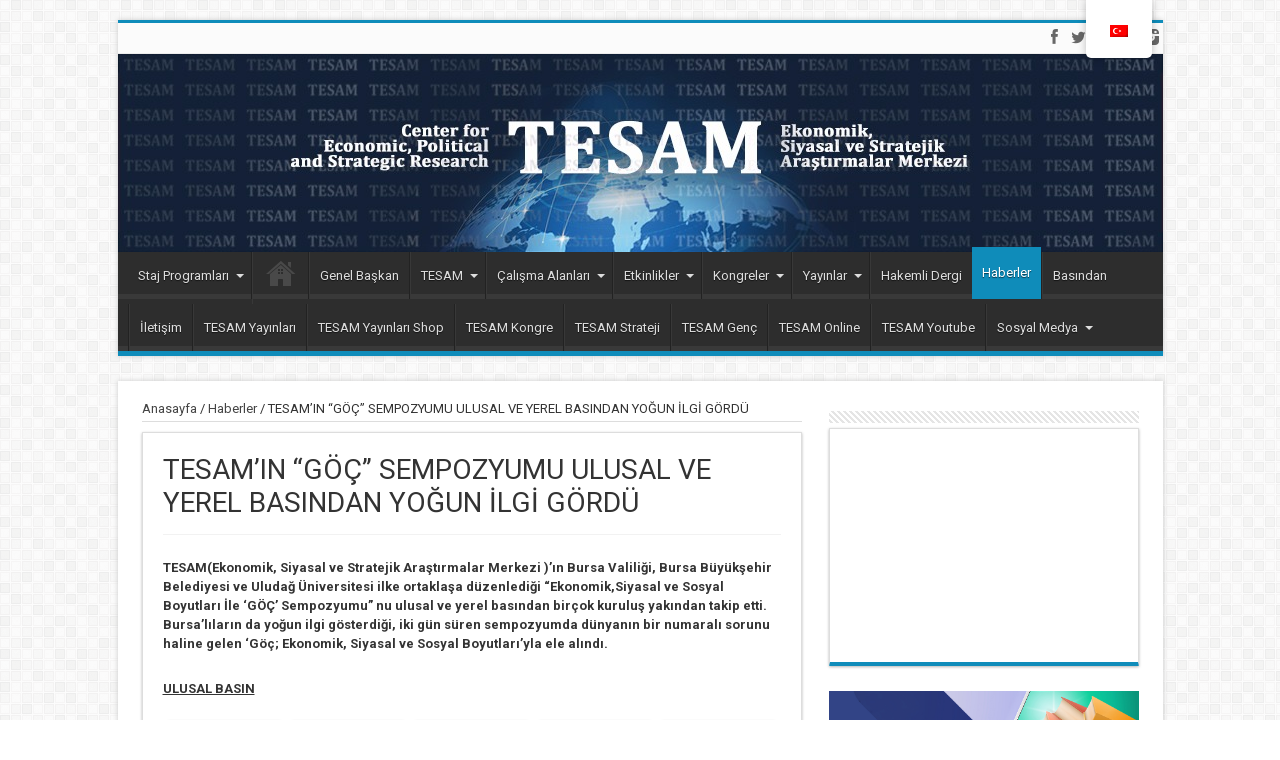

--- FILE ---
content_type: text/html; charset=UTF-8
request_url: https://tesam.org.tr/tesamin-goc-sempozyumu-ulusal-ve-yerel-basindan-yogun-ilgi-gordu/
body_size: 14839
content:
<!DOCTYPE html>
<html lang="tr-TR" prefix="og: http://ogp.me/ns#">
<head>
	<meta name="google-site-verification" content="1j1fxfQyHUm8xB0H2Z--h7nQjt79xvD6wS1F4gu8BDo" />
<meta charset="UTF-8" />
<title>TESAM&#8217;IN &#8220;GÖÇ&#8221; SEMPOZYUMU ULUSAL VE YEREL BASINDAN YOĞUN İLGİ GÖRDÜ | TESAM</title>
<link rel="profile" href="https://gmpg.org/xfn/11" />
<link rel="pingback" href="https://tesam.org.tr/xmlrpc.php" />
<meta name='robots' content='max-image-preview:large' />
<link rel='dns-prefetch' href='//fonts.googleapis.com' />
<link rel="alternate" type="application/rss+xml" title="TESAM &raquo; beslemesi" href="https://tesam.org.tr/feed/" />
<link rel="alternate" type="application/rss+xml" title="TESAM &raquo; yorum beslemesi" href="https://tesam.org.tr/comments/feed/" />
<link rel="alternate" type="application/rss+xml" title="TESAM &raquo; TESAM&#8217;IN &#8220;GÖÇ&#8221; SEMPOZYUMU ULUSAL VE YEREL BASINDAN YOĞUN İLGİ GÖRDÜ yorum beslemesi" href="https://tesam.org.tr/tesamin-goc-sempozyumu-ulusal-ve-yerel-basindan-yogun-ilgi-gordu/feed/" />
<script type="text/javascript">
window._wpemojiSettings = {"baseUrl":"https:\/\/s.w.org\/images\/core\/emoji\/14.0.0\/72x72\/","ext":".png","svgUrl":"https:\/\/s.w.org\/images\/core\/emoji\/14.0.0\/svg\/","svgExt":".svg","source":{"concatemoji":"https:\/\/tesam.org.tr\/wp-includes\/js\/wp-emoji-release.min.js?ver=6.1.6"}};
/*! This file is auto-generated */
!function(e,a,t){var n,r,o,i=a.createElement("canvas"),p=i.getContext&&i.getContext("2d");function s(e,t){var a=String.fromCharCode,e=(p.clearRect(0,0,i.width,i.height),p.fillText(a.apply(this,e),0,0),i.toDataURL());return p.clearRect(0,0,i.width,i.height),p.fillText(a.apply(this,t),0,0),e===i.toDataURL()}function c(e){var t=a.createElement("script");t.src=e,t.defer=t.type="text/javascript",a.getElementsByTagName("head")[0].appendChild(t)}for(o=Array("flag","emoji"),t.supports={everything:!0,everythingExceptFlag:!0},r=0;r<o.length;r++)t.supports[o[r]]=function(e){if(p&&p.fillText)switch(p.textBaseline="top",p.font="600 32px Arial",e){case"flag":return s([127987,65039,8205,9895,65039],[127987,65039,8203,9895,65039])?!1:!s([55356,56826,55356,56819],[55356,56826,8203,55356,56819])&&!s([55356,57332,56128,56423,56128,56418,56128,56421,56128,56430,56128,56423,56128,56447],[55356,57332,8203,56128,56423,8203,56128,56418,8203,56128,56421,8203,56128,56430,8203,56128,56423,8203,56128,56447]);case"emoji":return!s([129777,127995,8205,129778,127999],[129777,127995,8203,129778,127999])}return!1}(o[r]),t.supports.everything=t.supports.everything&&t.supports[o[r]],"flag"!==o[r]&&(t.supports.everythingExceptFlag=t.supports.everythingExceptFlag&&t.supports[o[r]]);t.supports.everythingExceptFlag=t.supports.everythingExceptFlag&&!t.supports.flag,t.DOMReady=!1,t.readyCallback=function(){t.DOMReady=!0},t.supports.everything||(n=function(){t.readyCallback()},a.addEventListener?(a.addEventListener("DOMContentLoaded",n,!1),e.addEventListener("load",n,!1)):(e.attachEvent("onload",n),a.attachEvent("onreadystatechange",function(){"complete"===a.readyState&&t.readyCallback()})),(e=t.source||{}).concatemoji?c(e.concatemoji):e.wpemoji&&e.twemoji&&(c(e.twemoji),c(e.wpemoji)))}(window,document,window._wpemojiSettings);
</script>
<style type="text/css">
img.wp-smiley,
img.emoji {
	display: inline !important;
	border: none !important;
	box-shadow: none !important;
	height: 1em !important;
	width: 1em !important;
	margin: 0 0.07em !important;
	vertical-align: -0.1em !important;
	background: none !important;
	padding: 0 !important;
}
</style>
	<link rel='stylesheet' id='belgeSorgu_Front_namespace-css' href='https://tesam.org.tr/wp-content/plugins/belgeSorgu/style.css?ver=6.1.6' type='text/css' media='all' />
<link rel='stylesheet' id='wp-block-library-css' href='https://tesam.org.tr/wp-includes/css/dist/block-library/style.min.css?ver=6.1.6' type='text/css' media='all' />
<link rel='stylesheet' id='classic-theme-styles-css' href='https://tesam.org.tr/wp-includes/css/classic-themes.min.css?ver=1' type='text/css' media='all' />
<style id='global-styles-inline-css' type='text/css'>
body{--wp--preset--color--black: #000000;--wp--preset--color--cyan-bluish-gray: #abb8c3;--wp--preset--color--white: #ffffff;--wp--preset--color--pale-pink: #f78da7;--wp--preset--color--vivid-red: #cf2e2e;--wp--preset--color--luminous-vivid-orange: #ff6900;--wp--preset--color--luminous-vivid-amber: #fcb900;--wp--preset--color--light-green-cyan: #7bdcb5;--wp--preset--color--vivid-green-cyan: #00d084;--wp--preset--color--pale-cyan-blue: #8ed1fc;--wp--preset--color--vivid-cyan-blue: #0693e3;--wp--preset--color--vivid-purple: #9b51e0;--wp--preset--gradient--vivid-cyan-blue-to-vivid-purple: linear-gradient(135deg,rgba(6,147,227,1) 0%,rgb(155,81,224) 100%);--wp--preset--gradient--light-green-cyan-to-vivid-green-cyan: linear-gradient(135deg,rgb(122,220,180) 0%,rgb(0,208,130) 100%);--wp--preset--gradient--luminous-vivid-amber-to-luminous-vivid-orange: linear-gradient(135deg,rgba(252,185,0,1) 0%,rgba(255,105,0,1) 100%);--wp--preset--gradient--luminous-vivid-orange-to-vivid-red: linear-gradient(135deg,rgba(255,105,0,1) 0%,rgb(207,46,46) 100%);--wp--preset--gradient--very-light-gray-to-cyan-bluish-gray: linear-gradient(135deg,rgb(238,238,238) 0%,rgb(169,184,195) 100%);--wp--preset--gradient--cool-to-warm-spectrum: linear-gradient(135deg,rgb(74,234,220) 0%,rgb(151,120,209) 20%,rgb(207,42,186) 40%,rgb(238,44,130) 60%,rgb(251,105,98) 80%,rgb(254,248,76) 100%);--wp--preset--gradient--blush-light-purple: linear-gradient(135deg,rgb(255,206,236) 0%,rgb(152,150,240) 100%);--wp--preset--gradient--blush-bordeaux: linear-gradient(135deg,rgb(254,205,165) 0%,rgb(254,45,45) 50%,rgb(107,0,62) 100%);--wp--preset--gradient--luminous-dusk: linear-gradient(135deg,rgb(255,203,112) 0%,rgb(199,81,192) 50%,rgb(65,88,208) 100%);--wp--preset--gradient--pale-ocean: linear-gradient(135deg,rgb(255,245,203) 0%,rgb(182,227,212) 50%,rgb(51,167,181) 100%);--wp--preset--gradient--electric-grass: linear-gradient(135deg,rgb(202,248,128) 0%,rgb(113,206,126) 100%);--wp--preset--gradient--midnight: linear-gradient(135deg,rgb(2,3,129) 0%,rgb(40,116,252) 100%);--wp--preset--duotone--dark-grayscale: url('#wp-duotone-dark-grayscale');--wp--preset--duotone--grayscale: url('#wp-duotone-grayscale');--wp--preset--duotone--purple-yellow: url('#wp-duotone-purple-yellow');--wp--preset--duotone--blue-red: url('#wp-duotone-blue-red');--wp--preset--duotone--midnight: url('#wp-duotone-midnight');--wp--preset--duotone--magenta-yellow: url('#wp-duotone-magenta-yellow');--wp--preset--duotone--purple-green: url('#wp-duotone-purple-green');--wp--preset--duotone--blue-orange: url('#wp-duotone-blue-orange');--wp--preset--font-size--small: 13px;--wp--preset--font-size--medium: 20px;--wp--preset--font-size--large: 36px;--wp--preset--font-size--x-large: 42px;--wp--preset--spacing--20: 0.44rem;--wp--preset--spacing--30: 0.67rem;--wp--preset--spacing--40: 1rem;--wp--preset--spacing--50: 1.5rem;--wp--preset--spacing--60: 2.25rem;--wp--preset--spacing--70: 3.38rem;--wp--preset--spacing--80: 5.06rem;}:where(.is-layout-flex){gap: 0.5em;}body .is-layout-flow > .alignleft{float: left;margin-inline-start: 0;margin-inline-end: 2em;}body .is-layout-flow > .alignright{float: right;margin-inline-start: 2em;margin-inline-end: 0;}body .is-layout-flow > .aligncenter{margin-left: auto !important;margin-right: auto !important;}body .is-layout-constrained > .alignleft{float: left;margin-inline-start: 0;margin-inline-end: 2em;}body .is-layout-constrained > .alignright{float: right;margin-inline-start: 2em;margin-inline-end: 0;}body .is-layout-constrained > .aligncenter{margin-left: auto !important;margin-right: auto !important;}body .is-layout-constrained > :where(:not(.alignleft):not(.alignright):not(.alignfull)){max-width: var(--wp--style--global--content-size);margin-left: auto !important;margin-right: auto !important;}body .is-layout-constrained > .alignwide{max-width: var(--wp--style--global--wide-size);}body .is-layout-flex{display: flex;}body .is-layout-flex{flex-wrap: wrap;align-items: center;}body .is-layout-flex > *{margin: 0;}:where(.wp-block-columns.is-layout-flex){gap: 2em;}.has-black-color{color: var(--wp--preset--color--black) !important;}.has-cyan-bluish-gray-color{color: var(--wp--preset--color--cyan-bluish-gray) !important;}.has-white-color{color: var(--wp--preset--color--white) !important;}.has-pale-pink-color{color: var(--wp--preset--color--pale-pink) !important;}.has-vivid-red-color{color: var(--wp--preset--color--vivid-red) !important;}.has-luminous-vivid-orange-color{color: var(--wp--preset--color--luminous-vivid-orange) !important;}.has-luminous-vivid-amber-color{color: var(--wp--preset--color--luminous-vivid-amber) !important;}.has-light-green-cyan-color{color: var(--wp--preset--color--light-green-cyan) !important;}.has-vivid-green-cyan-color{color: var(--wp--preset--color--vivid-green-cyan) !important;}.has-pale-cyan-blue-color{color: var(--wp--preset--color--pale-cyan-blue) !important;}.has-vivid-cyan-blue-color{color: var(--wp--preset--color--vivid-cyan-blue) !important;}.has-vivid-purple-color{color: var(--wp--preset--color--vivid-purple) !important;}.has-black-background-color{background-color: var(--wp--preset--color--black) !important;}.has-cyan-bluish-gray-background-color{background-color: var(--wp--preset--color--cyan-bluish-gray) !important;}.has-white-background-color{background-color: var(--wp--preset--color--white) !important;}.has-pale-pink-background-color{background-color: var(--wp--preset--color--pale-pink) !important;}.has-vivid-red-background-color{background-color: var(--wp--preset--color--vivid-red) !important;}.has-luminous-vivid-orange-background-color{background-color: var(--wp--preset--color--luminous-vivid-orange) !important;}.has-luminous-vivid-amber-background-color{background-color: var(--wp--preset--color--luminous-vivid-amber) !important;}.has-light-green-cyan-background-color{background-color: var(--wp--preset--color--light-green-cyan) !important;}.has-vivid-green-cyan-background-color{background-color: var(--wp--preset--color--vivid-green-cyan) !important;}.has-pale-cyan-blue-background-color{background-color: var(--wp--preset--color--pale-cyan-blue) !important;}.has-vivid-cyan-blue-background-color{background-color: var(--wp--preset--color--vivid-cyan-blue) !important;}.has-vivid-purple-background-color{background-color: var(--wp--preset--color--vivid-purple) !important;}.has-black-border-color{border-color: var(--wp--preset--color--black) !important;}.has-cyan-bluish-gray-border-color{border-color: var(--wp--preset--color--cyan-bluish-gray) !important;}.has-white-border-color{border-color: var(--wp--preset--color--white) !important;}.has-pale-pink-border-color{border-color: var(--wp--preset--color--pale-pink) !important;}.has-vivid-red-border-color{border-color: var(--wp--preset--color--vivid-red) !important;}.has-luminous-vivid-orange-border-color{border-color: var(--wp--preset--color--luminous-vivid-orange) !important;}.has-luminous-vivid-amber-border-color{border-color: var(--wp--preset--color--luminous-vivid-amber) !important;}.has-light-green-cyan-border-color{border-color: var(--wp--preset--color--light-green-cyan) !important;}.has-vivid-green-cyan-border-color{border-color: var(--wp--preset--color--vivid-green-cyan) !important;}.has-pale-cyan-blue-border-color{border-color: var(--wp--preset--color--pale-cyan-blue) !important;}.has-vivid-cyan-blue-border-color{border-color: var(--wp--preset--color--vivid-cyan-blue) !important;}.has-vivid-purple-border-color{border-color: var(--wp--preset--color--vivid-purple) !important;}.has-vivid-cyan-blue-to-vivid-purple-gradient-background{background: var(--wp--preset--gradient--vivid-cyan-blue-to-vivid-purple) !important;}.has-light-green-cyan-to-vivid-green-cyan-gradient-background{background: var(--wp--preset--gradient--light-green-cyan-to-vivid-green-cyan) !important;}.has-luminous-vivid-amber-to-luminous-vivid-orange-gradient-background{background: var(--wp--preset--gradient--luminous-vivid-amber-to-luminous-vivid-orange) !important;}.has-luminous-vivid-orange-to-vivid-red-gradient-background{background: var(--wp--preset--gradient--luminous-vivid-orange-to-vivid-red) !important;}.has-very-light-gray-to-cyan-bluish-gray-gradient-background{background: var(--wp--preset--gradient--very-light-gray-to-cyan-bluish-gray) !important;}.has-cool-to-warm-spectrum-gradient-background{background: var(--wp--preset--gradient--cool-to-warm-spectrum) !important;}.has-blush-light-purple-gradient-background{background: var(--wp--preset--gradient--blush-light-purple) !important;}.has-blush-bordeaux-gradient-background{background: var(--wp--preset--gradient--blush-bordeaux) !important;}.has-luminous-dusk-gradient-background{background: var(--wp--preset--gradient--luminous-dusk) !important;}.has-pale-ocean-gradient-background{background: var(--wp--preset--gradient--pale-ocean) !important;}.has-electric-grass-gradient-background{background: var(--wp--preset--gradient--electric-grass) !important;}.has-midnight-gradient-background{background: var(--wp--preset--gradient--midnight) !important;}.has-small-font-size{font-size: var(--wp--preset--font-size--small) !important;}.has-medium-font-size{font-size: var(--wp--preset--font-size--medium) !important;}.has-large-font-size{font-size: var(--wp--preset--font-size--large) !important;}.has-x-large-font-size{font-size: var(--wp--preset--font-size--x-large) !important;}
.wp-block-navigation a:where(:not(.wp-element-button)){color: inherit;}
:where(.wp-block-columns.is-layout-flex){gap: 2em;}
.wp-block-pullquote{font-size: 1.5em;line-height: 1.6;}
</style>
<link rel='stylesheet' id='trp-floater-language-switcher-style-css' href='https://tesam.org.tr/wp-content/plugins/translatepress-multilingual/assets/css/trp-floater-language-switcher.css?ver=2.8.1' type='text/css' media='all' />
<link rel='stylesheet' id='trp-language-switcher-style-css' href='https://tesam.org.tr/wp-content/plugins/translatepress-multilingual/assets/css/trp-language-switcher.css?ver=2.8.1' type='text/css' media='all' />
<link rel='stylesheet' id='tie-style-css' href='https://tesam.org.tr/wp-content/themes/sahifa/style.css?ver=6.1.6' type='text/css' media='all' />
<link rel='stylesheet' id='Roboto-css' href='https://fonts.googleapis.com/css?family=Roboto%3A100%2C100italic%2C300%2C300italic%2Cregular%2Citalic%2C500%2C500italic%2C700%2C700italic%2C900%2C900italic&#038;ver=6.1.6' type='text/css' media='all' />
<link rel='stylesheet' id='Droid+Sans-css' href='https://fonts.googleapis.com/css?family=Droid+Sans%3Aregular%2C700&#038;ver=6.1.6' type='text/css' media='all' />
<link rel='stylesheet' id='dflip-style-css' href='https://tesam.org.tr/wp-content/plugins/3d-flipbook-dflip-lite/assets/css/dflip.min.css?ver=2.2.54' type='text/css' media='all' />
<script type='text/javascript' src='https://tesam.org.tr/wp-content/plugins/belgeSorgu/script.js?ver=6.1.6' id='belgeSorgu_Front_namespace-js'></script>
<script type='text/javascript' src='https://tesam.org.tr/wp-includes/js/jquery/jquery.min.js?ver=3.6.1' id='jquery-core-js'></script>
<script type='text/javascript' src='https://tesam.org.tr/wp-includes/js/jquery/jquery-migrate.min.js?ver=3.3.2' id='jquery-migrate-js'></script>
<link rel="https://api.w.org/" href="https://tesam.org.tr/wp-json/" /><link rel="alternate" type="application/json" href="https://tesam.org.tr/wp-json/wp/v2/posts/1315" /><link rel="EditURI" type="application/rsd+xml" title="RSD" href="https://tesam.org.tr/xmlrpc.php?rsd" />
<link rel="wlwmanifest" type="application/wlwmanifest+xml" href="https://tesam.org.tr/wp-includes/wlwmanifest.xml" />
<meta name="generator" content="WordPress 6.1.6" />
<link rel="canonical" href="https://tesam.org.tr/tesamin-goc-sempozyumu-ulusal-ve-yerel-basindan-yogun-ilgi-gordu/" />
<link rel='shortlink' href='https://tesam.org.tr/?p=1315' />
<link rel="alternate" type="application/json+oembed" href="https://tesam.org.tr/wp-json/oembed/1.0/embed?url=https%3A%2F%2Ftesam.org.tr%2Ftesamin-goc-sempozyumu-ulusal-ve-yerel-basindan-yogun-ilgi-gordu%2F" />
<link rel="alternate" type="text/xml+oembed" href="https://tesam.org.tr/wp-json/oembed/1.0/embed?url=https%3A%2F%2Ftesam.org.tr%2Ftesamin-goc-sempozyumu-ulusal-ve-yerel-basindan-yogun-ilgi-gordu%2F&#038;format=xml" />
<link rel="alternate" hreflang="tr-TR" href="https://tesam.org.tr/tesamin-goc-sempozyumu-ulusal-ve-yerel-basindan-yogun-ilgi-gordu/"/>
<link rel="alternate" hreflang="en-US" href="https://tesam.org.tr/en/tesamin-goc-sempozyumu-ulusal-ve-yerel-basindan-yogun-ilgi-gordu/"/>
<link rel="alternate" hreflang="tr" href="https://tesam.org.tr/tesamin-goc-sempozyumu-ulusal-ve-yerel-basindan-yogun-ilgi-gordu/"/>
<link rel="alternate" hreflang="en" href="https://tesam.org.tr/en/tesamin-goc-sempozyumu-ulusal-ve-yerel-basindan-yogun-ilgi-gordu/"/>
<link rel="shortcut icon" href="https://tesam.org.tr/wp-content/themes/sahifa/favicon.ico" title="Favicon" />	
<!--[if IE]>
<script type="text/javascript">jQuery(document).ready(function (){ jQuery(".menu-item").has("ul").children("a").attr("aria-haspopup", "true");});</script>
<![endif]-->	
<!--[if lt IE 9]>
<script src="https://tesam.org.tr/wp-content/themes/sahifa/js/html5.js"></script>
<script src="https://tesam.org.tr/wp-content/themes/sahifa/js/selectivizr-min.js"></script>
<![endif]-->
<!--[if IE 9]>
<link rel="stylesheet" type="text/css" media="all" href="https://tesam.org.tr/wp-content/themes/sahifa/css/ie9.css" />
<![endif]-->
<!--[if IE 8]>
<link rel="stylesheet" type="text/css" media="all" href="https://tesam.org.tr/wp-content/themes/sahifa/css/ie8.css" />
<![endif]-->
<!--[if IE 7]>
<link rel="stylesheet" type="text/css" media="all" href="https://tesam.org.tr/wp-content/themes/sahifa/css/ie7.css" />
<![endif]-->
<script type='text/javascript'>
	/* <![CDATA[ */
	var tievar = {'go_to' : 'Git...'};
	var tie = {"ajaxurl":"https://tesam.org.tr/wp-admin/admin-ajax.php" , "your_rating":"Your Rating:"};
	/* ]]> */
</script>
<meta name="viewport" content="width=device-width, initial-scale=1, maximum-scale=1, user-scalable=no" />

<style type="text/css" media="screen"> 
::-webkit-scrollbar {width: 8px; height:8px; }


body{
	font-family: 'Roboto';
}

.logo h1 a, .logo h2 a{
	font-family: 'Roboto';
}

.logo span{
	font-family: 'Roboto';
}

.top-nav, .top-nav ul li a {
	font-family: 'Roboto';
}

#main-nav, #main-nav ul li a{
	font-family: 'Roboto';
}

.page-title{
	font-family: 'Roboto';
}

.post-title{
	font-family: 'Roboto';
}

h2.post-box-title, h2.post-box-title a{
	font-family: 'Roboto';
}

h3.post-box-title, h3.post-box-title a{
	font-family: 'Roboto';
}

p.post-meta, p.post-meta a{
	font-family: 'Roboto';
}

body.single .entry, body.page .entry{
	font-family: 'Roboto';
}

.widget-top h4, .widget-top h4 a{
	font-family: 'Roboto';
}

.footer-widget-top h4, .footer-widget-top h4 a{
	font-family: 'Roboto';
}

.ei-title h2 , .slider-caption h2 a, .content .slider-caption h2 a, .slider-caption h2, .content .slider-caption h2, .content .ei-title h2{
	font-family: 'Roboto';
}

.cat-box-title h2, .cat-box-title h2 a, .block-head h3, #respond h3, #comments-title, h2.review-box-header{
	font-family: 'Roboto';
}
	#main-nav,.cat-box-content,#sidebar .widget-container,.post-listing {border-bottom-color: #0f8cba;}
	.search-block .search-button,
	#topcontrol,
	#main-nav ul li.current-menu-item a,
	#main-nav ul li.current-menu-item a:hover,
	#main-nav ul li.current-menu-parent a,
	#main-nav ul li.current-menu-parent a:hover,
	#main-nav ul li.current-page-ancestor a,
	#main-nav ul li.current-page-ancestor a:hover,
	.pagination span.current,
	.share-post span.share-text,
	.flex-control-paging li a.flex-active,
	.ei-slider-thumbs li.ei-slider-element,
	.review-percentage .review-item span span,.review-final-score ,
	.woocommerce span.onsale, .woocommerce-page span.onsale ,
	.woocommerce .widget_price_filter .ui-slider .ui-slider-handle, .woocommerce-page .widget_price_filter .ui-slider .ui-slider-handle  {
		background-color:#0f8cba !important;
	}
	::-webkit-scrollbar-thumb{background-color:#0f8cba !important;}
	footer#theme-footer, .top-nav, .top-nav ul li.current-menu-item:after,#main-nav ul li.mega-menu .mega-menu-block, #main-nav ul ul {border-top-color: #0f8cba;}
	.search-block:after {border-right-color:#0f8cba;}
	#main-nav ul > li.parent-list:hover > a:after{border-color:transparent transparent #0f8cba;}
.top-nav ul li a:hover, .top-nav ul li:hover > a, .top-nav ul :hover > a , .top-nav ul li.current-menu-item a  {
	color: #000000 !important;}
#main-nav ul ul, #main-nav ul li.mega-menu .mega-menu-block {background-color:#1c1c1c !important;;}

</style> 

<link rel="icon" href="https://tesam.org.tr/wp-content/uploads/2019/09/cropped-TESAM-LOGO-2-32x32.png" sizes="32x32" />
<link rel="icon" href="https://tesam.org.tr/wp-content/uploads/2019/09/cropped-TESAM-LOGO-2-192x192.png" sizes="192x192" />
<link rel="apple-touch-icon" href="https://tesam.org.tr/wp-content/uploads/2019/09/cropped-TESAM-LOGO-2-180x180.png" />
<meta name="msapplication-TileImage" content="https://tesam.org.tr/wp-content/uploads/2019/09/cropped-TESAM-LOGO-2-270x270.png" />
<style id="wpforms-css-vars-root">
				:root {
					--wpforms-field-border-radius: 3px;
--wpforms-field-border-style: solid;
--wpforms-field-border-size: 1px;
--wpforms-field-background-color: #ffffff;
--wpforms-field-border-color: rgba( 0, 0, 0, 0.25 );
--wpforms-field-border-color-spare: rgba( 0, 0, 0, 0.25 );
--wpforms-field-text-color: rgba( 0, 0, 0, 0.7 );
--wpforms-field-menu-color: #ffffff;
--wpforms-label-color: rgba( 0, 0, 0, 0.85 );
--wpforms-label-sublabel-color: rgba( 0, 0, 0, 0.55 );
--wpforms-label-error-color: #d63637;
--wpforms-button-border-radius: 3px;
--wpforms-button-border-style: none;
--wpforms-button-border-size: 1px;
--wpforms-button-background-color: #066aab;
--wpforms-button-border-color: #066aab;
--wpforms-button-text-color: #ffffff;
--wpforms-page-break-color: #066aab;
--wpforms-background-image: none;
--wpforms-background-position: center center;
--wpforms-background-repeat: no-repeat;
--wpforms-background-size: cover;
--wpforms-background-width: 100px;
--wpforms-background-height: 100px;
--wpforms-background-color: rgba( 0, 0, 0, 0 );
--wpforms-background-url: none;
--wpforms-container-padding: 0px;
--wpforms-container-border-style: none;
--wpforms-container-border-width: 1px;
--wpforms-container-border-color: #000000;
--wpforms-container-border-radius: 3px;
--wpforms-field-size-input-height: 43px;
--wpforms-field-size-input-spacing: 15px;
--wpforms-field-size-font-size: 16px;
--wpforms-field-size-line-height: 19px;
--wpforms-field-size-padding-h: 14px;
--wpforms-field-size-checkbox-size: 16px;
--wpforms-field-size-sublabel-spacing: 5px;
--wpforms-field-size-icon-size: 1;
--wpforms-label-size-font-size: 16px;
--wpforms-label-size-line-height: 19px;
--wpforms-label-size-sublabel-font-size: 14px;
--wpforms-label-size-sublabel-line-height: 17px;
--wpforms-button-size-font-size: 17px;
--wpforms-button-size-height: 41px;
--wpforms-button-size-padding-h: 15px;
--wpforms-button-size-margin-top: 10px;
--wpforms-container-shadow-size-box-shadow: none;

				}
			</style></head>
<body data-rsssl=1 id="top" class="post-template-default single single-post postid-1315 single-format-standard translatepress-tr_TR">
	<div class="background-cover"></div>
			<header id="theme-header" class="theme-header full-logo center-logo">
						<div class="top-nav">
								
				
			<div class="social-icons icon_16">
		<a class="tooldown" title="Facebook" href="https://www.facebook.com/tesamtr/" target="_blank"><i class="tieicon-facebook"></i></a><a class="tooldown" title="Twitter" href="https://x.com/tesamtr" target="_blank"><i class="tieicon-twitter"></i></a><a class="tooldown" title="LinkedIn" href="http://linkedin.com/company/tesam-türkiye-ekonomik-siyasal-ve-stratejik-araştırmalar-merkezi" target="_blank"><i class="tieicon-linkedin"></i></a><a class="tooldown" title="Youtube" href="https://www.youtube.com/@TESAMTV" target="_blank"><i class="tieicon-youtube"></i></a><a class="tooldown" title="instagram" href="https://www.instagram.com/tesamtr?utm_source=ig_web_button_share_sheet&amp;igsh=ZDNlZDc0MzIxNw==" target="_blank"><i class="tieicon-instagram"></i></a>	</div>

		
	
			</div><!-- .top-menu /-->
			
		<div class="header-content">
			<div class="logo">
			<h2>								<a title="TESAM" href="https://tesam.org.tr/">
					<img src="https://tesam.org.tr/wp-content/uploads/2016/11/c4208fe0-a9d3-4056-8ed5-e693e7045916.jpg" alt="TESAM" /><strong>TESAM Türkiye Ekonomik Siyasal ve Stratejik Araştırmalar Merkezi</strong>
				</a>
			</h2>			</div><!-- .logo /-->
						<div class="clear"></div>
		</div>	
													<nav id="main-nav">
				<div class="container">
					<div class="main-menu"><ul id="menu-haberler" class="menu"><li id="menu-item-6160" class="menu-item  menu-item-type-custom  menu-item-object-custom  menu-item-has-children"><a href="#">Staj Programları</a>
<ul class="sub-menu">
	<li id="menu-item-6172" class="menu-item  menu-item-type-custom  menu-item-object-custom"><a href="https://tesam.org.tr/iletisimstajprogrami/">İletişim Staj Programı -2024</a></li>
	<li id="menu-item-6161" class="menu-item  menu-item-type-custom  menu-item-object-custom"><a href="https://tesam.org.tr/tesam-egitimstajprogrami/">Eğitim Staj Programı &#8211; 2024</a></li>
	<li id="menu-item-5617" class="menu-item  menu-item-type-custom  menu-item-object-custom"><a href="https://tesam.org.tr/tesam-yaz-staj-programi-sona-erdi/">Yaz Staj Programı &#8211; 2024</a></li>
	<li id="menu-item-6564" class="menu-item  menu-item-type-custom  menu-item-object-custom  menu-item-has-children"><a href="https://tesam.org.tr/tesam-infografik/">TESAM İnfografik</a>
	<ul class="sub-menu">
		<li id="menu-item-6571" class="menu-item  menu-item-type-custom  menu-item-object-custom"><a href="https://tesam.org.tr/tesam-infografik-sucun-temel-dinamikleri/">TESAM İnfografik: Suçun Temel Dinamikleri</a></li>
		<li id="menu-item-6575" class="menu-item  menu-item-type-custom  menu-item-object-custom"><a href="https://tesam.org.tr/?p=6572&amp;preview=true">TESAM İnfografik: Türkiye&#8217;de Genç İşsizlik ve Beyin Göçü</a></li>
		<li id="menu-item-6579" class="menu-item  menu-item-type-custom  menu-item-object-custom"><a href="https://tesam.org.tr/?p=6576&amp;preview=true">TESAM İnfografik: Türkiye&#8217;nin Enerji Dağılımı</a></li>
		<li id="menu-item-6583" class="menu-item  menu-item-type-custom  menu-item-object-custom"><a href="https://tesam.org.tr/?p=6580&amp;preview=true">TESAM İnfografik: Türkiye İçin Kritik Bulgular, Kuraklık ve Su Krizi</a></li>
	</ul> <!--End Sub Menu-->
</li>
</ul> <!--End Sub Menu-->
</li>
<li id="menu-item-3263" class="menu-item  menu-item-type-custom  menu-item-object-custom  menu-item-home"><a href="https://tesam.org.tr/">Ana sayfa</a></li>
<li id="menu-item-581" class="menu-item  menu-item-type-custom  menu-item-object-custom"><a target="_blank" href="http://ilyasbozkurt.com">Genel Başkan</a></li>
<li id="menu-item-582" class="menu-item  menu-item-type-custom  menu-item-object-custom  menu-item-has-children"><a href="#">TESAM</a>
<ul class="sub-menu">
	<li id="menu-item-5540" class="menu-item  menu-item-type-custom  menu-item-object-custom"><a href="https://www.lidersancakakademi.com/">Lider Sancak Akademi</a></li>
	<li id="menu-item-583" class="menu-item  menu-item-type-post_type  menu-item-object-page"><a href="https://tesam.org.tr/hakkimizda/">Hakkımızda</a></li>
	<li id="menu-item-599" class="menu-item  menu-item-type-post_type  menu-item-object-page"><a href="https://tesam.org.tr/amaclarimiz/">Amaçlarımız</a></li>
	<li id="menu-item-1663" class="menu-item  menu-item-type-post_type  menu-item-object-page"><a href="https://tesam.org.tr/kadromuz/">Yönetim Kurulu</a></li>
	<li id="menu-item-1662" class="menu-item  menu-item-type-post_type  menu-item-object-page"><a href="https://tesam.org.tr/yuksek-istisare-heyeti/">Yüksek İstişare Heyeti</a></li>
	<li id="menu-item-1661" class="menu-item  menu-item-type-post_type  menu-item-object-page"><a href="https://tesam.org.tr/danisma-kurulu/">Danışma Kurulu</a></li>
	<li id="menu-item-2612" class="menu-item  menu-item-type-post_type  menu-item-object-page"><a href="https://tesam.org.tr/direktorlerimiz/">Direktörlerimiz</a></li>
</ul> <!--End Sub Menu-->
</li>
<li id="menu-item-1052" class="menu-item  menu-item-type-custom  menu-item-object-custom  menu-item-has-children"><a href="#">Çalışma Alanları</a>
<ul class="sub-menu">
	<li id="menu-item-3231" class="menu-item  menu-item-type-custom  menu-item-object-custom"><a href="https://tesam.org.tr/?page_id=6541&amp;preview=true">Dış Politika</a></li>
	<li id="menu-item-3232" class="menu-item  menu-item-type-custom  menu-item-object-custom"><a href="https://tesam.org.tr/?page_id=6546&amp;preview=true">Eğitim</a></li>
	<li id="menu-item-2513" class="menu-item  menu-item-type-custom  menu-item-object-custom"><a href="http://ekonomi.tesam.org.tr">Ekonomi</a></li>
	<li id="menu-item-2514" class="menu-item  menu-item-type-custom  menu-item-object-custom"><a href="https://tesam.org.tr/tesam-hukuk-kursusu/">Hukuk</a></li>
	<li id="menu-item-6550" class="menu-item  menu-item-type-custom  menu-item-object-custom"><a href="http://tesam.org">Medya ve İletişim</a></li>
	<li id="menu-item-6540" class="menu-item  menu-item-type-custom  menu-item-object-custom"><a href="https://tesam.org.tr/?page_id=6551&amp;preview=true">Psikoloji</a></li>
	<li id="menu-item-6539" class="menu-item  menu-item-type-custom  menu-item-object-custom"><a href="https://tesam.org.tr/?page_id=6544&amp;preview=true">Tarih</a></li>
</ul> <!--End Sub Menu-->
</li>
<li id="menu-item-953" class="menu-item  menu-item-type-custom  menu-item-object-custom  menu-item-has-children"><a href="#">Etkinlikler</a>
<ul class="sub-menu">
	<li id="menu-item-6514" class="menu-item  menu-item-type-custom  menu-item-object-custom  menu-item-has-children"><a href="#">Türk Dünyası Yaz Okulu</a>
	<ul class="sub-menu">
		<li id="menu-item-6513" class="menu-item  menu-item-type-post_type  menu-item-object-post"><a href="https://tesam.org.tr/turk-dunyasi-yaz-okulu-2025/">Türk Dünyası Yaz Okulu 2025</a></li>
	</ul> <!--End Sub Menu-->
</li>
	<li id="menu-item-4203" class="menu-item  menu-item-type-post_type  menu-item-object-page"><a href="https://tesam.org.tr/belge-sorgulama/">Belge Sorgulama</a></li>
	<li id="menu-item-6168" class="menu-item  menu-item-type-custom  menu-item-object-custom  menu-item-has-children"><a href="#">TDTS</a>
	<ul class="sub-menu">
		<li id="menu-item-6169" class="menu-item  menu-item-type-custom  menu-item-object-custom"><a href="https://tesam.org.tr/turk-devletleri-teskilati-simulasyonu-gerceklestirildi/">TDTS -2025</a></li>
	</ul> <!--End Sub Menu-->
</li>
	<li id="menu-item-765" class="menu-item  menu-item-type-taxonomy  menu-item-object-category  menu-item-has-children"><a href="https://tesam.org.tr/category/akademi-okulu/">Akademi Okulu</a>
	<ul class="sub-menu">
		<li id="menu-item-6157" class="menu-item  menu-item-type-post_type  menu-item-object-post"><a href="https://tesam.org.tr/tarihakademisi2024/">Tarih Akademisi 2024</a></li>
		<li id="menu-item-6171" class="menu-item  menu-item-type-custom  menu-item-object-custom"><a href="https://tesam.org.tr/tesam-ekonomiakademisi2024/">Ekonomi Akademisi 2024</a></li>
		<li id="menu-item-5261" class="menu-item  menu-item-type-post_type  menu-item-object-page"><a href="https://tesam.org.tr/iv-siyaset-ve-liderlik-okulu/">IV. Siyaset ve Liderlik Okulu</a></li>
		<li id="menu-item-5437" class="menu-item  menu-item-type-taxonomy  menu-item-object-category"><a href="https://tesam.org.tr/category/ekonomi-akademisi-2023/">Ekonomi Akademisi 2023</a></li>
		<li id="menu-item-5307" class="menu-item  menu-item-type-taxonomy  menu-item-object-category"><a href="https://tesam.org.tr/category/hukuk-akademisi-2023/">Hukuk Akademisi 2023</a></li>
		<li id="menu-item-5342" class="menu-item  menu-item-type-taxonomy  menu-item-object-category"><a href="https://tesam.org.tr/category/tarih-akademisi-2023/">Tarih Akademisi 2023</a></li>
		<li id="menu-item-4342" class="menu-item  menu-item-type-taxonomy  menu-item-object-category"><a href="https://tesam.org.tr/category/akademi-okulu/egitimakademisi2022/">Eğitim Akademisi 2022</a></li>
		<li id="menu-item-4262" class="menu-item  menu-item-type-custom  menu-item-object-custom"><a target="_blank" href="http://hukuk.tesam.org.tr/category/hukuk-akademisi/hukuk-akademisi-2022-2/">Hukuk Akademisi 2022-2</a></li>
		<li id="menu-item-3937" class="menu-item  menu-item-type-custom  menu-item-object-custom"><a href="http://hukuk.tesam.org.tr/category/hukuk-akademisi/hukuk-akademisi-2022/">Hukuk Akademisi 2022</a></li>
		<li id="menu-item-3549" class="menu-item  menu-item-type-post_type  menu-item-object-post"><a href="https://tesam.org.tr/2021-turk-dunyasi-calismalari-yaz-okulu-programi/">2021 Türk Dünyası Çalışmaları Yaz Okulu Programı</a></li>
		<li id="menu-item-3351" class="menu-item  menu-item-type-custom  menu-item-object-custom"><a target="_blank" href="https://egitim.tesam.org.tr/index.php/category/egitimakademisi/2021-psikolojik-saglamlik-egitim-akademisi-sona-erdi/">Eğitim Akademisi 2021 &#8220;Psikolojik Sağlamlık&#8221;</a></li>
		<li id="menu-item-3936" class="menu-item  menu-item-type-custom  menu-item-object-custom"><a target="_blank" href="http://hukuk.tesam.org.tr/category/ha2021/page/2/">Hukuk Akademisi 2021</a></li>
		<li id="menu-item-3149" class="menu-item  menu-item-type-custom  menu-item-object-custom"><a href="http://hukuk.tesam.org.tr/category/hukuk-akademisi-2020/">Hukuk Akademisi 2020</a></li>
		<li id="menu-item-2991" class="menu-item  menu-item-type-custom  menu-item-object-custom  menu-item-has-children"><a target="_blank" href="#">Eğitim Akademisi 2020</a>
		<ul class="sub-menu">
			<li id="menu-item-2992" class="menu-item  menu-item-type-post_type  menu-item-object-post"><a href="https://tesam.org.tr/egitim-akademisi-2020-z-kusagina-ogretmen-olmak-tesam-merkezinde-gerceklesti/">Eğitim Akademisi (2020) – “Z Kuşağına Öğretmen Olmak” TESAM merkezinde gerçekleşti.</a></li>
			<li id="menu-item-2905" class="menu-item  menu-item-type-post_type  menu-item-object-page"><a href="https://tesam.org.tr/egitim-akademisi-2020/">Eğitim Akademisi (2020) – “Z Kuşağına Öğretmen Olmak Hakkında Bilgiler</a></li>
		</ul> <!--End Sub Menu-->
</li>
		<li id="menu-item-2428" class="menu-item  menu-item-type-custom  menu-item-object-custom"><a target="_blank" href="http://hukuk.tesam.org.tr/category/mart-2019/">Hukuk Akademisi 2019</a></li>
		<li id="menu-item-2429" class="menu-item  menu-item-type-custom  menu-item-object-custom"><a target="_blank" href="http://ekonomi.tesam.org.tr/category/turkiye-ekonomisi/">Ekonomi Akademisi 2018</a></li>
		<li id="menu-item-2678" class="menu-item  menu-item-type-custom  menu-item-object-custom"><a target="_blank" href="https://tesam.org.tr/category/akademi-okulu/">2013-2018 Yılı Akademi Okullarımız</a></li>
	</ul> <!--End Sub Menu-->
</li>
	<li id="menu-item-4610" class="menu-item  menu-item-type-custom  menu-item-object-custom"><a target="_blank" href="https://www.tesamakademi.com/">TESAM Online Akademi</a></li>
	<li id="menu-item-955" class="menu-item  menu-item-type-taxonomy  menu-item-object-category"><a href="https://tesam.org.tr/category/panel/">Panel</a></li>
	<li id="menu-item-956" class="menu-item  menu-item-type-taxonomy  menu-item-object-category"><a href="https://tesam.org.tr/category/ogrenci-panel/">Öğrenci Panel</a></li>
	<li id="menu-item-1656" class="menu-item  menu-item-type-taxonomy  menu-item-object-category"><a href="https://tesam.org.tr/category/konferanslar/">Konferanslar</a></li>
	<li id="menu-item-2104" class="menu-item  menu-item-type-taxonomy  menu-item-object-category  menu-item-has-children"><a href="https://tesam.org.tr/category/calistay/">Çalıştaylar</a>
	<ul class="sub-menu">
		<li id="menu-item-6167" class="menu-item  menu-item-type-custom  menu-item-object-custom"><a href="https://tesam.org.tr/turkiye-azerbaycan-iliskileri-kapsaminda-kafkasya-calistayi-gerceklestirildi/">Kafkasya Çalıştayı 2025</a></li>
		<li id="menu-item-6170" class="menu-item  menu-item-type-custom  menu-item-object-custom"><a href="https://tesam.org.tr/2025calistayi/">Türkiye’nin Geleceğinde Yeni Tehditler ve Güvenlik Çalıştayı -2024</a></li>
		<li id="menu-item-5569" class="menu-item  menu-item-type-custom  menu-item-object-custom"><a href="https://sites.google.com/view/politikekonomicalistay/ana-sayfa">Politik Ekonomi Çalıştayı 2024</a></li>
	</ul> <!--End Sub Menu-->
</li>
	<li id="menu-item-2371" class="menu-item  menu-item-type-taxonomy  menu-item-object-category"><a href="https://tesam.org.tr/category/dostluk-gecesi/">Dostluk Gecesi</a></li>
	<li id="menu-item-5349" class="menu-item  menu-item-type-taxonomy  menu-item-object-category"><a href="https://tesam.org.tr/category/tesam-maden-dijital-donusum-indeksi-calismasi/">TESAM-MADeN Dijital Dönüşüm İndeksi Çalışması</a></li>
</ul> <!--End Sub Menu-->
</li>
<li id="menu-item-1145" class="menu-item  menu-item-type-custom  menu-item-object-custom  menu-item-has-children"><a href="https://tesamkongre.com/">Kongreler</a>
<ul class="sub-menu">
	<li id="menu-item-6158" class="menu-item  menu-item-type-custom  menu-item-object-custom  menu-item-has-children"><a href="#">Kongre 2025 Uluslararası Sistemler</a>
	<ul class="sub-menu">
		<li id="menu-item-6159" class="menu-item  menu-item-type-custom  menu-item-object-custom"><a href="https://tesam.org.tr/tesam-8-uluslararasi-sosyal-bilimler-kongresi/">Kongre Oturumlar</a></li>
	</ul> <!--End Sub Menu-->
</li>
	<li id="menu-item-6126" class="menu-item  menu-item-type-custom  menu-item-object-custom  menu-item-has-children"><a href="#">TESAM 2025 Öğrenci Kongresi</a>
	<ul class="sub-menu">
		<li id="menu-item-6125" class="menu-item  menu-item-type-custom  menu-item-object-custom"><a href="https://tesamkongre.com/YTSSC25">TESAM 2025 Öğrenci Kongresi Sitesi</a></li>
		<li id="menu-item-6127" class="menu-item  menu-item-type-custom  menu-item-object-custom"><a href="https://tesam.org.tr/3-genc-tesam-uluslararasi-sosyal-bilimler-ogrenci-kongresi-3/">Oturumlar</a></li>
	</ul> <!--End Sub Menu-->
</li>
	<li id="menu-item-3188" class="menu-item  menu-item-type-custom  menu-item-object-custom"><a target="_blank" href="https://tesamkongre.com/kongre/tissc2023/tr">Kongre 2023 Sosyal Bilimleri Yeniden Düşünmek</a></li>
	<li id="menu-item-5178" class="menu-item  menu-item-type-custom  menu-item-object-custom  menu-item-has-children"><a href="https://tesamkongre.com/kongre/ytssc2023/tr">TESAM 2023 Öğrenci Kongresi</a>
	<ul class="sub-menu">
		<li id="menu-item-5500" class="menu-item  menu-item-type-taxonomy  menu-item-object-category"><a target="_blank" href="https://tesam.org.tr/category/2-genc-tesam-uluslararasi-sosyal-bilimler-ogrenci-kongresi/">Oturumlar</a></li>
	</ul> <!--End Sub Menu-->
</li>
	<li id="menu-item-4945" class="menu-item  menu-item-type-custom  menu-item-object-custom  menu-item-has-children"><a href="#">Kongre 2022 Teknoloji Devrimi</a>
	<ul class="sub-menu">
		<li id="menu-item-4947" class="menu-item  menu-item-type-post_type  menu-item-object-post"><a href="https://tesam.org.tr/tesam-6-uluslararasi-sosyal-bilimler-kongresi-sosyal-bilimlerin-gozuyle-teknoloji-devrimi-genis-katilimla-gerceklesti/">TESAM 6. Uluslararası Sosyal Bilimler Kongresi Sosyal Bilimlerin Gözüyle “TEKNOLOJİ DEVRİMİ”</a></li>
		<li id="menu-item-4959" class="menu-item  menu-item-type-post_type  menu-item-object-post"><a href="https://tesam.org.tr/2022-kongre-teknoloji-devrimi-bildiri-ozleri-kitabi/">2022 Kongre Teknoloji Devrimi Bildiri Özleri Kitabı</a></li>
		<li id="menu-item-4951" class="menu-item  menu-item-type-post_type  menu-item-object-post"><a href="https://tesam.org.tr/2022-kongre-teknoloji-devrimi-tam-metin-kitabi/">2022 Kongre Teknoloji Devrimi Tam Metin Kitabı</a></li>
		<li id="menu-item-4954" class="menu-item  menu-item-type-post_type  menu-item-object-post"><a href="https://tesam.org.tr/2022-kongre-teknoloji-devrimi-sunum-videolari/">2022 Kongre Teknoloji Devrimi Sunum Videoları</a></li>
	</ul> <!--End Sub Menu-->
</li>
	<li id="menu-item-4944" class="menu-item  menu-item-type-custom  menu-item-object-custom  menu-item-has-children"><a href="#">Türkiye &#8211; Avrupa İlişkileri Kongresi</a>
	<ul class="sub-menu">
		<li id="menu-item-4946" class="menu-item  menu-item-type-post_type  menu-item-object-post"><a href="https://tesam.org.tr/hibrit-olarak-duzenlenen-v-uluslararasi-sosyal-bilimler-kongresi-ekonomik-siyasal-ve-sosyal-boyutlariyla-turkiye-avrupa-iliskileri-genis-katilimla-gerceklesti/">TESAM 5. Uluslararası Sosyal Bilimler Kongresi “Ekonomik, Siyasal ve Sosyal Boyutlarıyla Türkiye-Avrupa İlişkileri”</a></li>
		<li id="menu-item-4964" class="menu-item  menu-item-type-post_type  menu-item-object-post"><a href="https://tesam.org.tr/2021-turkiye-avrupa-iliskileri-kongresi-bildiri-ozleri-kitabi/">2021 Türkiye-Avrupa İlişkileri Kongresi Bildiri Özleri Kitabı</a></li>
		<li id="menu-item-4967" class="menu-item  menu-item-type-post_type  menu-item-object-post"><a href="https://tesam.org.tr/2021-turkiye-avrupa-iliskileri-kongresi-tam-metin-kitabi/">2021 Türkiye-Avrupa İlişkileri Kongresi Tam Metin Kitabı</a></li>
		<li id="menu-item-4970" class="menu-item  menu-item-type-post_type  menu-item-object-post"><a href="https://tesam.org.tr/2021-turkiye-avrupa-iliskileri-kongresi-sunum-videolari/">2021 Türkiye-Avrupa İlişkileri Kongresi Sunum Videoları</a></li>
	</ul> <!--End Sub Menu-->
</li>
	<li id="menu-item-4214" class="menu-item  menu-item-type-custom  menu-item-object-custom  menu-item-has-children"><a href="#">Kongre 2021</a>
	<ul class="sub-menu">
		<li id="menu-item-4213" class="menu-item  menu-item-type-post_type  menu-item-object-post"><a href="https://tesam.org.tr/kongre-hakkinda-bilgiler/">Kongre Hakkında Bilgiler</a></li>
		<li id="menu-item-4215" class="menu-item  menu-item-type-custom  menu-item-object-custom"><a href="https://tesam.org.tr/online-olarak-duzenlenen-iv-uluslararasi-sosyal-bilimler-kongresi-dijitallesmenin-sosyal-bilimlere-yansimalari-genis-katilimla-gerceklesti/">Oturumlar</a></li>
		<li id="menu-item-4212" class="menu-item  menu-item-type-post_type  menu-item-object-post"><a href="https://tesam.org.tr/kongre-tam-metin-kitabi/">Kongre Tam Metin Kitabı</a></li>
	</ul> <!--End Sub Menu-->
</li>
	<li id="menu-item-2706" class="menu-item  menu-item-type-custom  menu-item-object-custom"><a target="_blank" href="http://genckongre.2019.tesam.org.tr/">TESAM 2019 Öğrenci Kongresi</a></li>
	<li id="menu-item-1871" class="menu-item  menu-item-type-custom  menu-item-object-custom  menu-item-has-children"><a target="_blank">Kongre 2018</a>
	<ul class="sub-menu">
		<li id="menu-item-1875" class="menu-item  menu-item-type-post_type  menu-item-object-page"><a href="https://tesam.org.tr/kongre-2018/">Kongre Hakkında Bilgiler</a></li>
		<li id="menu-item-1878" class="menu-item  menu-item-type-taxonomy  menu-item-object-category"><a href="https://tesam.org.tr/category/oturumlar/">Oturumlar</a></li>
		<li id="menu-item-2300" class="menu-item  menu-item-type-post_type  menu-item-object-page"><a href="https://tesam.org.tr/tesam-2018-kongre-bildiri-kitabi-yayinlanmistir/">Kongre Tam Metin Bildiri Kitabı</a></li>
	</ul> <!--End Sub Menu-->
</li>
	<li id="menu-item-1483" class="menu-item  menu-item-type-taxonomy  menu-item-object-category"><a href="https://tesam.org.tr/category/kongre2017/">Kongre 2017</a></li>
	<li id="menu-item-1143" class="menu-item  menu-item-type-taxonomy  menu-item-object-category"><a href="https://tesam.org.tr/category/goc-sempozyumu/">Kongre 2016 &#8211; Göç</a></li>
	<li id="menu-item-1389" class="menu-item  menu-item-type-post_type  menu-item-object-page"><a href="https://tesam.org.tr/tesam-ortadogudaki-teror-ve-siddeti-masaya-yatirdi/">Kongre 2015 &#8211; Terör</a></li>
</ul> <!--End Sub Menu-->
</li>
<li id="menu-item-2552" class="menu-item  menu-item-type-taxonomy  menu-item-object-category  menu-item-has-children"><a href="https://tesam.org.tr/category/yayinlarimiz/">Yayınlar</a>
<ul class="sub-menu">
	<li id="menu-item-5613" class="menu-item  menu-item-type-custom  menu-item-object-custom"><a href="http://www.tesamstrateji.com">TESAM Strateji</a></li>
	<li id="menu-item-5614" class="menu-item  menu-item-type-custom  menu-item-object-custom"><a href="https://www.tesamyayinlari.com/">TESAM Yayınları</a></li>
	<li id="menu-item-4641" class="menu-item  menu-item-type-custom  menu-item-object-custom  menu-item-has-children"><a href="#">Kitap</a>
	<ul class="sub-menu">
		<li id="menu-item-4642" class="menu-item  menu-item-type-taxonomy  menu-item-object-category"><a href="https://tesam.org.tr/category/kitap-katalogu/">Kitap Kataloğu</a></li>
		<li id="menu-item-2754" class="menu-item  menu-item-type-taxonomy  menu-item-object-category"><a href="https://tesam.org.tr/category/kitap/">Kitap Çağrısı</a></li>
	</ul> <!--End Sub Menu-->
</li>
	<li id="menu-item-2554" class="menu-item  menu-item-type-taxonomy  menu-item-object-category"><a href="https://tesam.org.tr/category/rapor/">Rapor</a></li>
	<li id="menu-item-2553" class="menu-item  menu-item-type-taxonomy  menu-item-object-category"><a href="https://tesam.org.tr/category/yeni-analiz-ve-raporlar/">Analiz</a></li>
	<li id="menu-item-3032" class="menu-item  menu-item-type-taxonomy  menu-item-object-category"><a href="https://tesam.org.tr/category/politika-notlari/">Politika Notları</a></li>
	<li id="menu-item-2551" class="menu-item  menu-item-type-taxonomy  menu-item-object-category"><a href="https://tesam.org.tr/category/faaliyet-bulteni/">Faaliyet Bülteni</a></li>
</ul> <!--End Sub Menu-->
</li>
<li id="menu-item-607" class="menu-item  menu-item-type-custom  menu-item-object-custom"><a target="_blank" href="http://hakemlidergi.tesam.org.tr">Hakemli Dergi</a></li>
<li id="menu-item-1374" class="menu-item  menu-item-type-taxonomy  menu-item-object-category  current-post-ancestor  current-menu-parent  current-post-parent"><a href="https://tesam.org.tr/category/haberler/">Haberler</a></li>
<li id="menu-item-993" class="menu-item  menu-item-type-post_type  menu-item-object-page"><a href="https://tesam.org.tr/basindan/">Basından</a></li>
<li id="menu-item-753" class="menu-item  menu-item-type-post_type  menu-item-object-page"><a href="https://tesam.org.tr/iletisim/">İletişim</a></li>
<li id="menu-item-5601" class="menu-item  menu-item-type-custom  menu-item-object-custom"><a target="_blank" href="https://www.tesamyayinlari.com/">TESAM Yayınları</a></li>
<li id="menu-item-5602" class="menu-item  menu-item-type-custom  menu-item-object-custom"><a target="_blank" href="https://shop.tesamyayinlari.com/">TESAM Yayınları Shop</a></li>
<li id="menu-item-5603" class="menu-item  menu-item-type-custom  menu-item-object-custom"><a target="_blank" href="https://tesamkongre.com/">TESAM Kongre</a></li>
<li id="menu-item-5612" class="menu-item  menu-item-type-custom  menu-item-object-custom"><a target="_blank" href="http://www.tesamstrateji.com">TESAM Strateji</a></li>
<li id="menu-item-5604" class="menu-item  menu-item-type-custom  menu-item-object-custom"><a target="_blank" href="https://tesamgenc.com/">TESAM Genç</a></li>
<li id="menu-item-5605" class="menu-item  menu-item-type-custom  menu-item-object-custom"><a target="_blank" href="https://tesamakademi.com/">TESAM Online</a></li>
<li id="menu-item-5606" class="menu-item  menu-item-type-custom  menu-item-object-custom"><a target="_blank" href="https://www.youtube.com/c/tesamakademi">TESAM Youtube</a></li>
<li id="menu-item-5607" class="menu-item  menu-item-type-custom  menu-item-object-custom  menu-item-has-children"><a href="#">Sosyal Medya</a>
<ul class="sub-menu">
	<li id="menu-item-5609" class="menu-item  menu-item-type-custom  menu-item-object-custom"><a target="_blank" href="https://x.com/tesamtr">TESAM X</a></li>
	<li id="menu-item-5608" class="menu-item  menu-item-type-custom  menu-item-object-custom"><a target="_blank" href="https://www.instagram.com/tesamtr/">TESAM Instagram</a></li>
	<li id="menu-item-5610" class="menu-item  menu-item-type-custom  menu-item-object-custom"><a target="_blank" href="https://www.facebook.com/tesamtr/?locale=tr_TR">TESAM Facebook</a></li>
	<li id="menu-item-5611" class="menu-item  menu-item-type-custom  menu-item-object-custom"><a target="_blank" href="https://www.instagram.com/tesamyayinlari/p/C7eLdxloVe3/">TESAM Yayınları Instagram</a></li>
</ul> <!--End Sub Menu-->
</li>
</ul></div>									</div>
			</nav><!-- .main-nav /-->
					</header><!-- #header /-->
	
		
	<div id="main-content" class="container">
	<div class="content">
		<div xmlns:v="http://rdf.data-vocabulary.org/#"  id="crumbs"><span typeof="v:Breadcrumb"><a rel="v:url" property="v:title" class="crumbs-home" href="https://tesam.org.tr">Anasayfa</a></span> / <span typeof="v:Breadcrumb"><a rel="v:url" property="v:title" href="https://tesam.org.tr/category/haberler/">Haberler</a></span> / <span class="current">TESAM&#8217;IN &#8220;GÖÇ&#8221; SEMPOZYUMU ULUSAL VE YEREL BASINDAN YOĞUN İLGİ GÖRDÜ</span></div>		
	
		
				
				
						
		<article class="post-listing post-1315 post type-post status-publish format-standard has-post-thumbnail hentry category-haberler tag-goc tag-sempozyum tag-sliders tag-tesam tag-ulusal-basin tag-yerel-basin">
			
			<div class="post-inner">
				<h1 class="name post-title entry-title" itemprop="itemReviewed" itemscope itemtype="http://schema.org/Thing"><span itemprop="name">TESAM&#8217;IN &#8220;GÖÇ&#8221; SEMPOZYUMU ULUSAL VE YEREL BASINDAN YOĞUN İLGİ GÖRDÜ</span></h1>

						
<p class="post-meta">
	
	
	
</p>
<div class="clear"></div>

				<div class="entry">
										
					<p><strong>TESAM(Ekonomik, Siyasal ve Stratejik Araştırmalar Merkezi )’ın Bursa Valiliği, Bursa Büyükşehir Belediyesi ve Uludağ Üniversitesi ilke ortaklaşa düzenlediği &#8220;Ekonomik,Siyasal ve Sosyal Boyutları İle &#8216;GÖÇ&#8217; Sempozyumu&#8221; nu ulusal ve yerel basından birçok kuruluş yakından takip etti. Bursa&#8217;lıların da yoğun ilgi gösterdiği, iki gün süren sempozyumda dünyanın bir numaralı sorunu haline gelen ‘Göç; Ekonomik, Siyasal ve Sosyal Boyutları’yla ele alındı.</strong></p>
<p><span style="text-decoration: underline;"><strong>ULUSAL BASIN</strong></span></p>

        <style type='text/css'>
            #gallery-1 {
                margin: auto;
            }
            #gallery-1 .gallery-item {
                float: left;
                margin-top: 10px;
                text-align: center;
                width: 20%;           }
            #gallery-1 img {
                border: 2px solid #cfcfcf;
            }
            #gallery-1 .gallery-caption {
                margin-left: 0;
            }
        </style>
        <!-- see gallery_shortcode() in wp-includes/media.php -->
        <div id='gallery-1' class='gallery-images gallery galleryid-1315'><dl class='gallery-item'>
            <dt class='gallery-icon'>
                <a href='https://tesam.org.tr/wp-content/uploads/2016/11/milliyet.jpg'><img width="150" height="150" src="https://tesam.org.tr/wp-content/uploads/2016/11/milliyet-150x150.jpg" class="attachment-thumbnail size-thumbnail" alt="" decoding="async" loading="lazy" srcset="https://tesam.org.tr/wp-content/uploads/2016/11/milliyet-150x150.jpg 150w, https://tesam.org.tr/wp-content/uploads/2016/11/milliyet-55x55.jpg 55w" sizes="(max-width: 150px) 100vw, 150px" /></a>
            </dt></dl><dl class='gallery-item'>
            <dt class='gallery-icon'>
                <a href='https://tesam.org.tr/wp-content/uploads/2016/11/hürriyet.jpg'><img width="150" height="150" src="https://tesam.org.tr/wp-content/uploads/2016/11/hürriyet-150x150.jpg" class="attachment-thumbnail size-thumbnail" alt="" decoding="async" loading="lazy" srcset="https://tesam.org.tr/wp-content/uploads/2016/11/hürriyet-150x150.jpg 150w, https://tesam.org.tr/wp-content/uploads/2016/11/hürriyet-55x55.jpg 55w" sizes="(max-width: 150px) 100vw, 150px" /></a>
            </dt></dl><dl class='gallery-item'>
            <dt class='gallery-icon'>
                <a href='https://tesam.org.tr/wp-content/uploads/2016/11/habertürk.jpg'><img width="150" height="150" src="https://tesam.org.tr/wp-content/uploads/2016/11/habertürk-150x150.jpg" class="attachment-thumbnail size-thumbnail" alt="" decoding="async" loading="lazy" srcset="https://tesam.org.tr/wp-content/uploads/2016/11/habertürk-150x150.jpg 150w, https://tesam.org.tr/wp-content/uploads/2016/11/habertürk-55x55.jpg 55w" sizes="(max-width: 150px) 100vw, 150px" /></a>
            </dt></dl><dl class='gallery-item'>
            <dt class='gallery-icon'>
                <a href='https://tesam.org.tr/wp-content/uploads/2016/11/haberler.com-1.jpg'><img width="150" height="150" src="https://tesam.org.tr/wp-content/uploads/2016/11/haberler.com-1-150x150.jpg" class="attachment-thumbnail size-thumbnail" alt="" decoding="async" loading="lazy" srcset="https://tesam.org.tr/wp-content/uploads/2016/11/haberler.com-1-150x150.jpg 150w, https://tesam.org.tr/wp-content/uploads/2016/11/haberler.com-1-55x55.jpg 55w" sizes="(max-width: 150px) 100vw, 150px" /></a>
            </dt></dl><dl class='gallery-item'>
            <dt class='gallery-icon'>
                <a href='https://tesam.org.tr/wp-content/uploads/2016/11/haber-7.jpg'><img width="150" height="150" src="https://tesam.org.tr/wp-content/uploads/2016/11/haber-7-150x150.jpg" class="attachment-thumbnail size-thumbnail" alt="" decoding="async" loading="lazy" srcset="https://tesam.org.tr/wp-content/uploads/2016/11/haber-7-150x150.jpg 150w, https://tesam.org.tr/wp-content/uploads/2016/11/haber-7-55x55.jpg 55w" sizes="(max-width: 150px) 100vw, 150px" /></a>
            </dt></dl><br style="clear: both" />
            <br style='clear: both;' />
        </div>

<p><span style="text-decoration: underline;"><strong>YEREL BASIN</strong></span></p>

        <style type='text/css'>
            #gallery-2 {
                margin: auto;
            }
            #gallery-2 .gallery-item {
                float: left;
                margin-top: 10px;
                text-align: center;
                width: 16%;           }
            #gallery-2 img {
                border: 2px solid #cfcfcf;
            }
            #gallery-2 .gallery-caption {
                margin-left: 0;
            }
        </style>
        <!-- see gallery_shortcode() in wp-includes/media.php -->
        <div id='gallery-2' class='gallery-images gallery galleryid-1315'><dl class='gallery-item'>
            <dt class='gallery-icon'>
                <a href='https://tesam.org.tr/wp-content/uploads/2016/11/2016_10_3_YENIDONEM.jpg'><img width="150" height="150" src="https://tesam.org.tr/wp-content/uploads/2016/11/2016_10_3_YENIDONEM-150x150.jpg" class="attachment-thumbnail size-thumbnail" alt="" decoding="async" loading="lazy" srcset="https://tesam.org.tr/wp-content/uploads/2016/11/2016_10_3_YENIDONEM-150x150.jpg 150w, https://tesam.org.tr/wp-content/uploads/2016/11/2016_10_3_YENIDONEM-55x55.jpg 55w" sizes="(max-width: 150px) 100vw, 150px" /></a>
            </dt></dl><dl class='gallery-item'>
            <dt class='gallery-icon'>
                <a href='https://tesam.org.tr/wp-content/uploads/2016/11/2016_10_27_AGAZETE.png'><img width="150" height="150" src="https://tesam.org.tr/wp-content/uploads/2016/11/2016_10_27_AGAZETE-150x150.png" class="attachment-thumbnail size-thumbnail" alt="" decoding="async" loading="lazy" srcset="https://tesam.org.tr/wp-content/uploads/2016/11/2016_10_27_AGAZETE-150x150.png 150w, https://tesam.org.tr/wp-content/uploads/2016/11/2016_10_27_AGAZETE-55x55.png 55w" sizes="(max-width: 150px) 100vw, 150px" /></a>
            </dt></dl><dl class='gallery-item'>
            <dt class='gallery-icon'>
                <a href='https://tesam.org.tr/wp-content/uploads/2016/11/2016_10_27_GAZATE_BURSA.jpg'><img width="150" height="150" src="https://tesam.org.tr/wp-content/uploads/2016/11/2016_10_27_GAZATE_BURSA-150x150.jpg" class="attachment-thumbnail size-thumbnail" alt="" decoding="async" loading="lazy" srcset="https://tesam.org.tr/wp-content/uploads/2016/11/2016_10_27_GAZATE_BURSA-150x150.jpg 150w, https://tesam.org.tr/wp-content/uploads/2016/11/2016_10_27_GAZATE_BURSA-55x55.jpg 55w" sizes="(max-width: 150px) 100vw, 150px" /></a>
            </dt></dl><dl class='gallery-item'>
            <dt class='gallery-icon'>
                <a href='https://tesam.org.tr/wp-content/uploads/2016/11/2016_10_27_MEYDAN.jpg'><img width="150" height="150" src="https://tesam.org.tr/wp-content/uploads/2016/11/2016_10_27_MEYDAN-150x150.jpg" class="attachment-thumbnail size-thumbnail" alt="" decoding="async" loading="lazy" srcset="https://tesam.org.tr/wp-content/uploads/2016/11/2016_10_27_MEYDAN-150x150.jpg 150w, https://tesam.org.tr/wp-content/uploads/2016/11/2016_10_27_MEYDAN-55x55.jpg 55w" sizes="(max-width: 150px) 100vw, 150px" /></a>
            </dt></dl><dl class='gallery-item'>
            <dt class='gallery-icon'>
                <a href='https://tesam.org.tr/wp-content/uploads/2016/11/2016_10_27_OLAY.jpg'><img width="150" height="150" src="https://tesam.org.tr/wp-content/uploads/2016/11/2016_10_27_OLAY-150x150.jpg" class="attachment-thumbnail size-thumbnail" alt="" decoding="async" loading="lazy" srcset="https://tesam.org.tr/wp-content/uploads/2016/11/2016_10_27_OLAY-150x150.jpg 150w, https://tesam.org.tr/wp-content/uploads/2016/11/2016_10_27_OLAY-55x55.jpg 55w" sizes="(max-width: 150px) 100vw, 150px" /></a>
            </dt></dl><dl class='gallery-item'>
            <dt class='gallery-icon'>
                <a href='https://tesam.org.tr/wp-content/uploads/2016/11/2016_10_27_ŞEHİR.jpg'><img width="150" height="150" src="https://tesam.org.tr/wp-content/uploads/2016/11/2016_10_27_ŞEHİR-150x150.jpg" class="attachment-thumbnail size-thumbnail" alt="" decoding="async" loading="lazy" srcset="https://tesam.org.tr/wp-content/uploads/2016/11/2016_10_27_ŞEHİR-150x150.jpg 150w, https://tesam.org.tr/wp-content/uploads/2016/11/2016_10_27_ŞEHİR-55x55.jpg 55w" sizes="(max-width: 150px) 100vw, 150px" /></a>
            </dt></dl><br style="clear: both" />
            <br style='clear: both;' />
        </div>


        <style type='text/css'>
            #gallery-3 {
                margin: auto;
            }
            #gallery-3 .gallery-item {
                float: left;
                margin-top: 10px;
                text-align: center;
                width: 20%;           }
            #gallery-3 img {
                border: 2px solid #cfcfcf;
            }
            #gallery-3 .gallery-caption {
                margin-left: 0;
            }
        </style>
        <!-- see gallery_shortcode() in wp-includes/media.php -->
        <div id='gallery-3' class='gallery-images gallery galleryid-1315'><dl class='gallery-item'>
            <dt class='gallery-icon'>
                <a href='https://tesam.org.tr/wp-content/uploads/2016/11/2016_11_01_SEHIR.jpg'><img width="150" height="150" src="https://tesam.org.tr/wp-content/uploads/2016/11/2016_11_01_SEHIR-150x150.jpg" class="attachment-thumbnail size-thumbnail" alt="" decoding="async" loading="lazy" srcset="https://tesam.org.tr/wp-content/uploads/2016/11/2016_11_01_SEHIR-150x150.jpg 150w, https://tesam.org.tr/wp-content/uploads/2016/11/2016_11_01_SEHIR-55x55.jpg 55w" sizes="(max-width: 150px) 100vw, 150px" /></a>
            </dt></dl><dl class='gallery-item'>
            <dt class='gallery-icon'>
                <a href='https://tesam.org.tr/wp-content/uploads/2016/11/2016_10_31_KENT.jpg'><img width="150" height="150" src="https://tesam.org.tr/wp-content/uploads/2016/11/2016_10_31_KENT-150x150.jpg" class="attachment-thumbnail size-thumbnail" alt="" decoding="async" loading="lazy" srcset="https://tesam.org.tr/wp-content/uploads/2016/11/2016_10_31_KENT-150x150.jpg 150w, https://tesam.org.tr/wp-content/uploads/2016/11/2016_10_31_KENT-55x55.jpg 55w" sizes="(max-width: 150px) 100vw, 150px" /></a>
            </dt></dl><dl class='gallery-item'>
            <dt class='gallery-icon'>
                <a href='https://tesam.org.tr/wp-content/uploads/2016/11/2016_10_31_HAYAT.jpg'><img width="150" height="150" src="https://tesam.org.tr/wp-content/uploads/2016/11/2016_10_31_HAYAT-150x150.jpg" class="attachment-thumbnail size-thumbnail" alt="" decoding="async" loading="lazy" srcset="https://tesam.org.tr/wp-content/uploads/2016/11/2016_10_31_HAYAT-150x150.jpg 150w, https://tesam.org.tr/wp-content/uploads/2016/11/2016_10_31_HAYAT-55x55.jpg 55w" sizes="(max-width: 150px) 100vw, 150px" /></a>
            </dt></dl><dl class='gallery-item'>
            <dt class='gallery-icon'>
                <a href='https://tesam.org.tr/wp-content/uploads/2016/11/2016_10_31_HABER.jpg'><img width="150" height="150" src="https://tesam.org.tr/wp-content/uploads/2016/11/2016_10_31_HABER-150x150.jpg" class="attachment-thumbnail size-thumbnail" alt="" decoding="async" loading="lazy" srcset="https://tesam.org.tr/wp-content/uploads/2016/11/2016_10_31_HABER-150x150.jpg 150w, https://tesam.org.tr/wp-content/uploads/2016/11/2016_10_31_HABER-55x55.jpg 55w" sizes="(max-width: 150px) 100vw, 150px" /></a>
            </dt></dl><dl class='gallery-item'>
            <dt class='gallery-icon'>
                <a href='https://tesam.org.tr/wp-content/uploads/2016/11/2016_10_31_AGAZETE.jpg'><img width="150" height="150" src="https://tesam.org.tr/wp-content/uploads/2016/11/2016_10_31_AGAZETE-150x150.jpg" class="attachment-thumbnail size-thumbnail" alt="" decoding="async" loading="lazy" srcset="https://tesam.org.tr/wp-content/uploads/2016/11/2016_10_31_AGAZETE-150x150.jpg 150w, https://tesam.org.tr/wp-content/uploads/2016/11/2016_10_31_AGAZETE-55x55.jpg 55w" sizes="(max-width: 150px) 100vw, 150px" /></a>
            </dt></dl><br style="clear: both" />
            <br style='clear: both;' />
        </div>

										
					
									</div><!-- .entry /-->
				<span style="display:none"><a href="https://tesam.org.tr/tag/goc/" rel="tag">göç</a> <a href="https://tesam.org.tr/tag/sempozyum/" rel="tag">sempozyum</a> <a href="https://tesam.org.tr/tag/sliders/" rel="tag">sliders</a> <a href="https://tesam.org.tr/tag/tesam/" rel="tag">tesam</a> <a href="https://tesam.org.tr/tag/ulusal-basin/" rel="tag">ulusal basın</a> <a href="https://tesam.org.tr/tag/yerel-basin/" rel="tag">yerel basın</a></span>				<span style="display:none" class="updated">2016-11-02</span>
								<div style="display:none" class="vcard author" itemprop="author" itemscope itemtype="http://schema.org/Person"><strong class="fn" itemprop="name"><a href="https://tesam.org.tr/author/tesam/" title="tesam tarafından yazılan yazılar" rel="author">tesam</a></strong></div>
								
				<div class="share-post">
	<span class="share-text">Paylaş !</span>
	<script>
	window.___gcfg = {lang: 'en-US'};
	(function(w, d, s) {
	  function go(){
		var js, fjs = d.getElementsByTagName(s)[0], load = function(url, id) {
		  if (d.getElementById(id)) {return;}
		  js = d.createElement(s); js.src = url; js.id = id;
		  fjs.parentNode.insertBefore(js, fjs);
		};
		load('//connect.facebook.net/en/all.js#xfbml=1', 'fbjssdk');
		load('https://apis.google.com/js/plusone.js', 'gplus1js');
		load('//platform.twitter.com/widgets.js', 'tweetjs');
	  }
	  if (w.addEventListener) { w.addEventListener("load", go, false); }
	  else if (w.attachEvent) { w.attachEvent("onload",go); }
	}(window, document, 'script'));
	</script>
	<ul>			
			<li><a href="https://twitter.com/share" class="twitter-share-button" data-url="https://tesam.org.tr/tesamin-goc-sempozyumu-ulusal-ve-yerel-basindan-yogun-ilgi-gordu/" data-text="TESAM&#8217;IN &#8220;GÖÇ&#8221; SEMPOZYUMU ULUSAL VE YEREL BASINDAN YOĞUN İLGİ GÖRDÜ" data-via="" data-lang="en">tweet</a></li>
				<li>
			<div class="fb-like" data-href="https://tesam.org.tr/tesamin-goc-sempozyumu-ulusal-ve-yerel-basindan-yogun-ilgi-gordu/" data-send="false" data-layout="button_count" data-width="90" data-show-faces="false"></div>
		</li>
				<li style="width:80px;"><div class="g-plusone" data-size="medium" data-href="https://tesam.org.tr/tesamin-goc-sempozyumu-ulusal-ve-yerel-basindan-yogun-ilgi-gordu/"></div>
		</li>
				<li><su:badge layout="2" location="https://tesam.org.tr/tesamin-goc-sempozyumu-ulusal-ve-yerel-basindan-yogun-ilgi-gordu/"></su:badge>
			<script type="text/javascript">
				(function() {
					var li = document.createElement('script'); li.type = 'text/javascript'; li.async = true;
					li.src = ('https:' == document.location.protocol ? 'https:' : 'http:') + '//platform.stumbleupon.com/1/widgets.js';
					var s = document.getElementsByTagName('script')[0]; s.parentNode.insertBefore(li, s);
				})();
			</script>
		</li>
				<li><script src="https://platform.linkedin.com/in.js" type="text/javascript"></script><script type="IN/Share" data-url="https://tesam.org.tr/tesamin-goc-sempozyumu-ulusal-ve-yerel-basindan-yogun-ilgi-gordu/" data-counter="right"></script></li>
				<li style="width:80px;"><script type="text/javascript" src="https://assets.pinterest.com/js/pinit.js"></script><a href="http://pinterest.com/pin/create/button/?url=https://tesam.org.tr/tesamin-goc-sempozyumu-ulusal-ve-yerel-basindan-yogun-ilgi-gordu/&amp;media=https://tesam.org.tr/wp-content/uploads/2016/11/ALP_9028-660x330.jpg" class="pin-it-button" count-layout="horizontal"><img border="0" src="https://assets.pinterest.com/images/PinExt.png" title="Pin It" /></a></li>
		</ul>
	<div class="clear"></div>
</div> <!-- .share-post -->
			</div><!-- .post-inner -->
		</article><!-- .post-listing -->
		
		
				
				
		
			
			<section id="related_posts">
		<div class="block-head">
			<h3>İlgili Yazılar</h3><div class="stripe-line"></div>
		</div>
		<div class="post-listing">
						<div class="related-item">
							
				<div class="post-thumbnail">
					<a href="https://tesam.org.tr/universite-mezunlarinin-artan-sayisi-is-begenmeme-algisinin-otesinde-yapisal-uyum-sorunu/" title="Direk link: Üniversite Mezunlarının Artan Sayısı: İş Beğenmeme Algısının Ötesinde Yapısal Uyum Sorunu" rel="bookmark">
						<img width="272" height="125" src="https://tesam.org.tr/wp-content/uploads/2025/08/website-banner-taslak-272x125.png" class="attachment-tie-medium size-tie-medium" alt="Üniversite Mezunlarının Artan Sayısı: İş Beğenmeme Algısının Ötesinde Yapısal Uyum Sorunu" decoding="async" loading="lazy" title="Üniversite Mezunlarının Artan Sayısı: İş Beğenmeme Algısının Ötesinde Yapısal Uyum Sorunu" srcset="https://tesam.org.tr/wp-content/uploads/2025/08/website-banner-taslak-272x125.png 272w, https://tesam.org.tr/wp-content/uploads/2025/08/website-banner-taslak-18x9.png 18w" sizes="(max-width: 272px) 100vw, 272px" />						<span class="overlay-icon"></span>
					</a>
				</div><!-- post-thumbnail /-->
							
				<h3><a href="https://tesam.org.tr/universite-mezunlarinin-artan-sayisi-is-begenmeme-algisinin-otesinde-yapisal-uyum-sorunu/" title="Direk link: Üniversite Mezunlarının Artan Sayısı: İş Beğenmeme Algısının Ötesinde Yapısal Uyum Sorunu" rel="bookmark">Üniversite Mezunlarının Artan Sayısı: İş Beğenmeme Algısının Ötesinde Yapısal Uyum Sorunu</a></h3>
				<p class="post-meta"><span>19 Ağustos 2025</span></p>
			</div>
						<div class="related-item">
							
				<div class="post-thumbnail">
					<a href="https://tesam.org.tr/tesam-9-uluslararasi-sosyal-bilimler-kongresine-davetlisiniz/" title="Direk link: TESAM 9. Uluslararası Sosyal Bilimler Kongresi’ne davetlisiniz!" rel="bookmark">
						<img width="272" height="125" src="https://tesam.org.tr/wp-content/uploads/2025/07/2025-kongre-sosyal-medya-272x125.png" class="attachment-tie-medium size-tie-medium" alt="TESAM 9. Uluslararası Sosyal Bilimler Kongresi’ne davetlisiniz!" decoding="async" loading="lazy" title="TESAM 9. Uluslararası Sosyal Bilimler Kongresi’ne davetlisiniz!" />						<span class="overlay-icon"></span>
					</a>
				</div><!-- post-thumbnail /-->
							
				<h3><a href="https://tesam.org.tr/tesam-9-uluslararasi-sosyal-bilimler-kongresine-davetlisiniz/" title="Direk link: TESAM 9. Uluslararası Sosyal Bilimler Kongresi’ne davetlisiniz!" rel="bookmark">TESAM 9. Uluslararası Sosyal Bilimler Kongresi’ne davetlisiniz!</a></h3>
				<p class="post-meta"><span>31 Temmuz 2025</span></p>
			</div>
						<div class="related-item">
							
				<div class="post-thumbnail">
					<a href="https://tesam.org.tr/6498-2/" title="Direk link: TESAM Başkanı Dr. İlyas Bozkurt’tan Üsküdar Üniversitesi’ne Ziyaret" rel="bookmark">
						<img width="272" height="125" src="https://tesam.org.tr/wp-content/uploads/2025/07/495496318_1302448538551888_947870007534644497_n-272x125.jpg" class="attachment-tie-medium size-tie-medium" alt="TESAM Başkanı Dr. İlyas Bozkurt’tan Üsküdar Üniversitesi’ne Ziyaret" decoding="async" loading="lazy" title="TESAM Başkanı Dr. İlyas Bozkurt’tan Üsküdar Üniversitesi’ne Ziyaret" />						<span class="overlay-icon"></span>
					</a>
				</div><!-- post-thumbnail /-->
							
				<h3><a href="https://tesam.org.tr/6498-2/" title="Direk link: TESAM Başkanı Dr. İlyas Bozkurt’tan Üsküdar Üniversitesi’ne Ziyaret" rel="bookmark">TESAM Başkanı Dr. İlyas Bozkurt’tan Üsküdar Üniversitesi’ne Ziyaret</a></h3>
				<p class="post-meta"><span>31 Temmuz 2025</span></p>
			</div>
						<div class="clear"></div>
		</div>
	</section>
	
		
				<div id="comments">

		


</div><!-- #comments -->
	
	</div><!-- .content -->
<aside id="sidebar">
<div id="video-widget-3" class="widget video-widget"><div class="widget-top"><h4> 		</h4><div class="stripe-line"></div></div>
						<div class="widget-container">		
					<iframe width="100%" height="210" src="https://www.youtube.com/embed/1ggHa2U4rFw?rel=0&wmode=opaque" frameborder="0" allowfullscreen></iframe>
				
		
		
	</div></div><!-- .widget /-->			<div id="text-html-widget-3" class="text-html-box" >
			<a href="http://tesamakademi.com"><img class="alignnone wp-image-2373 size-full" src="https://tesam.org.tr/wp-content/uploads/2022/02/TESAMAKADEMİ.jpg" alt="" width="412" height="143"></a>			</div>
					<div id="text-html-widget-57" class="text-html-box" style="text-align:center;">
			<a href="https://www.tesamyayinlari.com/"><img class="alignnone wp-image-2373 size-full" src="https://tesam.org.tr/wp-content/uploads/2024/08/fqFCNb3B_400x400.jpg" alt="" width="412" height="143"></a>			</div>
					<div id="text-html-widget-8" class="text-html-box" style="text-align:center;">
			<a href="https://www.tesamgenc.com/"><img class="alignnone wp-image-2373 size-full"  src="https://tesam.org.tr/wp-content/uploads/2025/07/2025-kongre-sosyal-medya.png" alt="" width="412" height="286"></a>			</div>
					<div id="text-html-widget-4" class="text-html-box" style="text-align:center;">
			<a href="https://www.tesamstrateji.com/"><img class="alignnone wp-image-2373 size-full" src="https://tesam.org.tr/wp-content/uploads/2025/07/512794373_1309986177798124_2166803730247950595_n.jpg" alt="" width="412" height="286"></a>			</div>
		<div id="text-html-widget-2" class="widget text-html"><div class="widget-top"><h4> </h4><div class="stripe-line"></div></div>
						<div class="widget-container"><div style="text-align:center;"><a href="https://dergipark.org.tr/tr/pub/tesamakademi"><img class="alignnone wp-image-2373 size-full" src="https://tesam.org.tr/wp-content/uploads/2025/08/son-kapak.png" alt="" width="412" height="286"></a>
				</div><div class="clear"></div></div></div><!-- .widget /--></aside>	<div class="clear"></div>
</div><!-- .container /-->

<footer id="theme-footer">
	<div id="footer-widget-area" class="footer-1c">

			<div id="footer-first" class="footer-widgets-box">
			<div id="text-5" class="footer-widget widget_text"><div class="footer-widget-top"><h4> </h4></div>
						<div class="footer-widget-container">			<div class="textwidget"><center><b>İSTANBUL MERKEZ</b></br>
Küçükbakkalköy Mah. Kayışdağı Cad. No:111 Bilgi Plaza Ataşehir / İstanbul</br>TEL: (0216) 461 00 47   
</center>
</div>
		</div></div><!-- .widget /-->		</div>
	
	

	
		
	</div><!-- #footer-widget-area -->
	<div class="clear"></div>
</footer><!-- .Footer /-->
				
<div class="clear"></div>
<div class="footer-bottom">
	<div class="container">
		<div class="alignright">
			Powered by <a href="http://www.wordpress.com">WordPress</a> | Designed by <a href="http://www.tielabs.com">Tielabs</a>		</div>
				<div class="social-icons icon_16">
		<a class="ttip" title="Facebook" href="https://www.facebook.com/tesamtr/" target="_blank"><i class="tieicon-facebook"></i></a><a class="ttip" title="Twitter" href="https://x.com/tesamtr" target="_blank"><i class="tieicon-twitter"></i></a><a class="ttip" title="LinkedIn" href="http://linkedin.com/company/tesam-türkiye-ekonomik-siyasal-ve-stratejik-araştırmalar-merkezi" target="_blank"><i class="tieicon-linkedin"></i></a><a class="ttip" title="Youtube" href="https://www.youtube.com/@TESAMTV" target="_blank"><i class="tieicon-youtube"></i></a><a class="ttip" title="instagram" href="https://www.instagram.com/tesamtr?utm_source=ig_web_button_share_sheet&amp;igsh=ZDNlZDc0MzIxNw==" target="_blank"><i class="tieicon-instagram"></i></a>	</div>

		
		<div class="alignleft">
			© Copyright 2013, All Rights Reserved		</div>
		<div class="clear"></div>
	</div><!-- .Container -->
</div><!-- .Footer bottom -->
	<div id="topcontrol" class="tieicon-up-open" title="Scroll To Top"></div>
<div id="fb-root"></div>
<template id="tp-language" data-tp-language="tr_TR"></template>        <div id="trp-floater-ls" onclick="" data-no-translation class="trp-language-switcher-container trp-floater-ls-flags trp-top-right trp-color-light only-flags" >
            <div id="trp-floater-ls-current-language" class="">

                <a href="#" class="trp-floater-ls-disabled-language trp-ls-disabled-language" onclick="event.preventDefault()">
					<img class="trp-flag-image" src="https://tesam.org.tr/wp-content/plugins/translatepress-multilingual/assets/images/flags/tr_TR.png" width="18" height="12" alt="tr_TR" title="Turkish">				</a>

            </div>
            <div id="trp-floater-ls-language-list" class="" >

                <div class="trp-language-wrap trp-language-wrap-top"><a href="#" class="trp-floater-ls-disabled-language trp-ls-disabled-language" onclick="event.preventDefault()"><img class="trp-flag-image" src="https://tesam.org.tr/wp-content/plugins/translatepress-multilingual/assets/images/flags/tr_TR.png" width="18" height="12" alt="tr_TR" title="Turkish"></a>                    <a href="https://tesam.org.tr/en/tesamin-goc-sempozyumu-ulusal-ve-yerel-basindan-yogun-ilgi-gordu/"
                         title="English">
          						  <img class="trp-flag-image" src="https://tesam.org.tr/wp-content/plugins/translatepress-multilingual/assets/images/flags/en_US.png" width="18" height="12" alt="en_US" title="English">					          </a>
                </div>            </div>
        </div>

    <!-- YouTube Feeds JS -->
<script type="text/javascript">

</script>
<script type='text/javascript' src='https://tesam.org.tr/wp-content/themes/sahifa/js/tie-scripts.js?ver=6.1.6' id='tie-scripts-js'></script>
<script type='text/javascript' src='https://tesam.org.tr/wp-content/plugins/3d-flipbook-dflip-lite/assets/js/dflip.min.js?ver=2.2.54' id='dflip-script-js'></script>
<script data-cfasync="false"> var dFlipLocation = "https://tesam.org.tr/wp-content/plugins/3d-flipbook-dflip-lite/assets/"; var dFlipWPGlobal = {"text":{"toggleSound":"Turn on\/off Sound","toggleThumbnails":"Toggle Thumbnails","toggleOutline":"Toggle Outline\/Bookmark","previousPage":"Previous Page","nextPage":"Next Page","toggleFullscreen":"Toggle Fullscreen","zoomIn":"Zoom In","zoomOut":"Zoom Out","toggleHelp":"Toggle Help","singlePageMode":"Single Page Mode","doublePageMode":"Double Page Mode","downloadPDFFile":"Download PDF File","gotoFirstPage":"Goto First Page","gotoLastPage":"Goto Last Page","share":"Share","mailSubject":"I wanted you to see this FlipBook","mailBody":"Check out this site {{url}}","loading":"DearFlip: Loading "},"moreControls":"download,pageMode,startPage,endPage,sound","hideControls":"","scrollWheel":"false","backgroundColor":"#777","backgroundImage":"","height":"auto","paddingLeft":"20","paddingRight":"20","controlsPosition":"bottom","duration":800,"soundEnable":"true","enableDownload":"true","showSearchControl":"false","showPrintControl":"false","enableAnnotation":false,"enableAnalytics":"false","webgl":"true","hard":"none","maxTextureSize":"1600","rangeChunkSize":"524288","zoomRatio":1.5,"stiffness":3,"pageMode":"0","singlePageMode":"0","pageSize":"0","autoPlay":"false","autoPlayDuration":5000,"autoPlayStart":"false","linkTarget":"2","sharePrefix":"flipbook-"};</script><!--Downloaded from 96down.com -->
</body>
</html>

--- FILE ---
content_type: text/html; charset=utf-8
request_url: https://accounts.google.com/o/oauth2/postmessageRelay?parent=https%3A%2F%2Ftesam.org.tr&jsh=m%3B%2F_%2Fscs%2Fabc-static%2F_%2Fjs%2Fk%3Dgapi.lb.en.OE6tiwO4KJo.O%2Fd%3D1%2Frs%3DAHpOoo_Itz6IAL6GO-n8kgAepm47TBsg1Q%2Fm%3D__features__
body_size: 159
content:
<!DOCTYPE html><html><head><title></title><meta http-equiv="content-type" content="text/html; charset=utf-8"><meta http-equiv="X-UA-Compatible" content="IE=edge"><meta name="viewport" content="width=device-width, initial-scale=1, minimum-scale=1, maximum-scale=1, user-scalable=0"><script src='https://ssl.gstatic.com/accounts/o/2580342461-postmessagerelay.js' nonce="vm1Jrtq6q7MWa_scz2oeog"></script></head><body><script type="text/javascript" src="https://apis.google.com/js/rpc:shindig_random.js?onload=init" nonce="vm1Jrtq6q7MWa_scz2oeog"></script></body></html>

--- FILE ---
content_type: text/css
request_url: https://tesam.org.tr/wp-content/plugins/belgeSorgu/style.css?ver=6.1.6
body_size: 490
content:
#belgeSorgu{

	padding: 20px;

}





#fields_table{width: 100%;border-style: solid;}



#fields_table thead {text-align: left;background: #228762;}



#fields_table thead tr {padding: 11px;height: 34px;}



#fields_table thead tr th {font-family: 'Quicksand', sans-serif;padding: 10px;border: 1px solid #fff;color: #fff;font-weight: 500;font-size: 15px;}



#fields_table td {padding: 10px;/* border: 1px solid #ddd; */margin: 0;font-size: 14px;text-align: center;word-break: normal;font-family: 'Quicksand', sans-serif;font-weight: 600;}



tr:first-child a.yukaributton{

	display: none; 

}



tr:last-child a.asagibutton{

	display: none;

}





#fields_table th{

	word-break: normal!important;

	text-align: center;



}



#bS_search_type {padding: 12px 5px 13px;border: 1px solid #cbcbcb;float: left;margin-right: 2.3%;width: 30%!important;max-width: 30%!important;height: 50px;min-width: 32%;font-family: 'Quicksand', sans-serif;font-weight: 600;color: #222222;background: #f7f7f7;text-transform: uppercase;font-size: 16px;}



#bS_search_key {padding: 8px 10px 8px;border: 1px solid #cbcbcb;float: left;margin-right: 3.3%;width: 30%;min-width: 30%;max-width: 30%;height: 33px;color: #228762;font-weight: 600;}



#bS_search_panel button {border: 1px solid #222222;background: #222222;padding: 15px 20px 16px;float: left;width: 30%;min-width: 30%;/* max-width: 30%; */max-width: 29%;: 50px;color: white;font-family: 'Quicksand', sans-serif;font-weight: 500;text-transform: uppercase;height: 50px;}



#bS_search_panel .form-group {margin: 15px 0;display: block;overflow: hidden;}